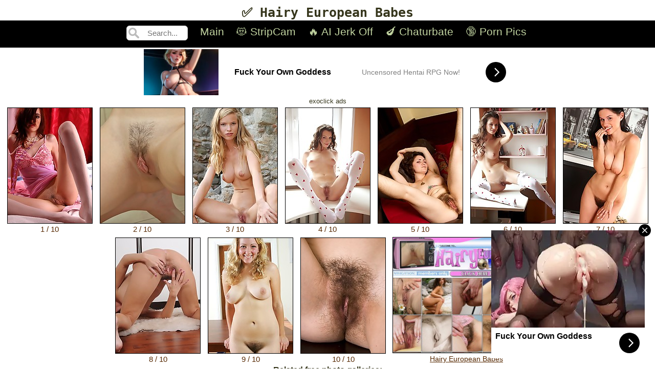

--- FILE ---
content_type: text/html; charset=UTF-8
request_url: http://www.pornpicsamateur.com/hairy-european-babes/albums/b0ad0633fb7f9f3925a25e8ed3a32d9f/
body_size: 13710
content:
<!DOCTYPE html>
<html lang="en" class="modern-browser">
<head>
<meta charset="UTF-8">
<meta name="RATING" content="RTA-5042-1996-1400-1577-RTA">
<title>Hairy European Babes Photo Album #20935 - PornPicsAmateur.com</title>
<meta name="viewport" content="width=device-width, initial-scale=1"> 		
<meta name="referrer" content="origin">
<meta http-equiv="x-dns-prefetch-control" content="on">
<link rel="preconnect" href="https://thumb.pornpicsamateur.com" crossorigin>
<meta name="robots" content="noindex,follow">
<style>
html {padding:0;margin:0;text-align: center;}
body {text-align:center;background:#fff;font:16px Arial, Helvetica, sans-serif;margin: 0;padding: 0;color: #36361c;}
a {text-decoration: underline; color: #572902;}
a:hover {text-decoration: underline; color: #eb6902;}
.ppa_channels {padding:4px 0px 3px 0px;margin:0 0 10px 0;font-size:13px;}
.ppa_channels a {text-decoration:none;}
.ppa_channels a:hover {text-decoration:underline;}
.ppa_menu {text-align:left;font-weight:bold;text-indent:5px;font-size:16px;width:246px;height:24px;margin:0 2px 2px 2px;padding:3px 1px 1px 2px;display:inline-block;overflow:hidden;}
.ppa_menu img {float:left;width:24px;height:24p;padding:0px 0px 0px 8px;}
.clear {clear: both;font-size: 0;line-height: 0;display:block;height:0;}
.width {max-width:1450px;margin:0 auto; }
.txt {text-indent:10px;text-align:justify;padding:5px;}
.item {display:inline-table;width:45%;max-width:227px;vertical-align:top;margin:2px;padding:2px 3px 2px 3px;list-style:none;font-weight:bold;font-size:calc(12px + 0.2vw);text-transform:uppercase;text-align:center;}
.item img {border: 1px solid #000;width:100%;max-width:225px;height:auto;}
.item:hover img {border: 1px solid #fff;}
.item2 {display:inline-table;width:45%;max-width:167px;vertical-align:top;margin:2px;padding:2px 3px 2px 3px;list-style:none;font-size:calc(12px + 0.2vw);text-transform:uppercase;text-align:center;}
.item2 a {text-decoration:none;}
.item2 img {border: 1px solid #000;width:100%;max-width:165px;height:225px;object-fit:cover;}
.item2:hover img {border: 1px solid #fff;}
.source {width:100%;max-width:289px;position:relative;text-align:center;vertical-align:top;margin:0px 1px 2px 1px;padding:3px;display:inline-block;overflow:hidden;font-size:calc(10px + 0.3vw);}
.source img {border: 1px solid #000;height:225px;object-fit:cover;}
h1 {font-family:monospace,monospace;font-size:calc(15px + 0.8vw);margin:0;padding:10px 0 0 0;}
h2 {margin:0;font-size:calc(12px + 0.5vw);}
.hblock {display:inline-block;position:relative;height:57px;vertical-align:top;float:left;margin:5px 5px 2px 5px;padding:0 5px 0 5px;}
.hmenu {width:100%;padding:4px 0 4px 0;margin:0;background:#000;max-height:47px;overflow:hidden;}
.hmblock {display:inline-block;position:relative;vertical-align:top;color:#fff;padding:6px 4px 6px 0;margin: 0 8px 0 8px;border-bottom: 4px solid #000;font-size:21px;}
.hmblock a {color:#c1d3a0;text-decoration:none;transition-duration:0.4s;}
.hmblock:hover a {color:#fff;}
.hmblock:hover {color:#c1d3a0;border-bottom: 4px solid currentColor;background-position: 0 1.04em;}
input[type=text] {width:120px;padding: 5px 10px 5px 40px;-webkit-transition: width 0.4s ease-in-out;transition: width 0.4s ease-in-out;margin:0;box-sizing:border-box;border: 1px solid #d7d7d7;border-radius:6px;font-size:15px;background-color:white;background-image: url(' [data-uri]');background-position: 3px 3px; background-repeat: no-repeat;}
input[type=text]:focus {width:180px;outline: none;} 
</style>
<link rel="stylesheet" href="https://unpkg.com/photoswipe@5/dist/photoswipe.css">
<link rel="apple-touch-icon" sizes="57x57" href="https://www.pornpicsamateur.com/apple-touch-icon-57x57.png">
<link rel="apple-touch-icon" sizes="60x60" href="https://www.pornpicsamateur.com/apple-touch-icon-60x60.png">
<link rel="apple-touch-icon" sizes="72x72" href="https://www.pornpicsamateur.com/apple-touch-icon-72x72.png">
<link rel="apple-touch-icon" sizes="76x76" href="https://www.pornpicsamateur.com/apple-touch-icon-76x76.png">
<link rel="apple-touch-icon" sizes="114x114" href="https://www.pornpicsamateur.com/apple-touch-icon-114x114.png">
<link rel="apple-touch-icon" sizes="120x120" href="https://www.pornpicsamateur.com/apple-touch-icon-120x120.png">
<link rel="apple-touch-icon" sizes="144x144" href="https://www.pornpicsamateur.com/apple-touch-icon-144x144.png">
<link rel="apple-touch-icon" sizes="152x152" href="https://www.pornpicsamateur.com/apple-touch-icon-152x152.png">
<link rel="apple-touch-icon" sizes="180x180" href="https://www.pornpicsamateur.com/apple-touch-icon-180x180.png">
<link rel="icon" type="image/png" href="https://www.pornpicsamateur.com/favicon-32x32.png" sizes="32x32">
<link rel="icon" type="image/png" href="https://www.pornpicsamateur.com/favicon-194x194.png" sizes="194x194">
<link rel="icon" type="image/png" href="https://www.pornpicsamateur.com/favicon-96x96.png" sizes="96x96">
<link rel="icon" type="image/png" href="https://www.pornpicsamateur.com/android-chrome-192x192.png" sizes="192x192">
<link rel="icon" type="image/png" href="https://www.pornpicsamateur.com/favicon-16x16.png" sizes="16x16">
<link rel="manifest" href="https://www.pornpicsamateur.com/manifest.json">
<meta name="msapplication-TileColor" content="#87daef">
<meta name="msapplication-TileImage" content="https://www.pornpicsamateur.com/mstile-144x144.png">
<meta name="theme-color" content="#87daef">
</head>
<body>
<center>
<h1>&#9989; Hairy European Babes</h1>
<div class="hmenu">
<div class="width"> 
<div class="hmblock">
<form action="https://www.amateurpicpost.com/">
<input type="text" name="search" placeholder="Search...">
</form>
</div>  
<div class="hmblock"><a href="/">Main</a></div>
<div class="hmblock"><a target="_blank" rel="nofollow noopener" href="https://cumb.link/6xCQpvcm?source=pornpicsamateur.com">&#128571; StripCam</a></div>
<div class="hmblock"><a target="_blank" rel="nofollow noopener" href="https://cumb.link/WGjmv53m?source=pornpicsamateur.com">&#x1F525; AI Jerk Off</a></div>
<div class="hmblock"><a target="_blank" rel="nofollow noopener" href="https://cumb.link/1YNBZz?source=pornpicsamateur.com">&#x1F346; Chaturbate</a></div>
<div class="hmblock"><a target="_blank" href="https://www.pornpics.center/">&#x1F51E; Porn Pics</a></div>
</div>
</div>
<div style="width:733px;height:95px;margin:3px 0 -3px 0;">
<ins class="eas6a97888e2" data-zoneid="5839292"></ins> 
<script>(AdProvider = window.AdProvider || []).push({"serve": {}});</script>
</div>
<small>exoclick ads</small>
<div class="width">
<div id="gallery">    
    
<div class="item2"><a class="photo" href="https://thumb.pornpicsamateur.com/galleries/20/935/0_144.jpg" data-pswp-width="885" data-pswp-height="1200" target="_blank" title="Hairy European Babes photo 1 of 10"><img src="https://thumb.pornpicsamateur.com/galleries/20/935/0_t.jpg" width="165" height="225" alt="Hairy European Babes photo 1 of 10"><br />1 / 10</a></div>    
<div class="item2"><a class="photo" href="https://thumb.pornpicsamateur.com/galleries/20/935/1_601.jpg" data-pswp-width="1200" data-pswp-height="716" target="_blank" title="Hairy European Babes photo 2 of 10"><img src="https://thumb.pornpicsamateur.com/galleries/20/935/1_t.jpg" width="165" height="225" alt="Hairy European Babes photo 2 of 10"><br />2 / 10</a></div>    
<div class="item2"><a class="photo" href="https://thumb.pornpicsamateur.com/galleries/20/935/2_693.jpg" data-pswp-width="895" data-pswp-height="1200" target="_blank" title="Hairy European Babes photo 3 of 10"><img src="https://thumb.pornpicsamateur.com/galleries/20/935/2_t.jpg" width="165" height="225" alt="Hairy European Babes photo 3 of 10"><br />3 / 10</a></div>    
<div class="item2"><a class="photo" href="https://thumb.pornpicsamateur.com/galleries/20/935/3_487.jpg" data-pswp-width="894" data-pswp-height="1200" target="_blank" title="Hairy European Babes photo 4 of 10"><img src="https://thumb.pornpicsamateur.com/galleries/20/935/3_t.jpg" width="165" height="225" alt="Hairy European Babes photo 4 of 10"><br />4 / 10</a></div>    
<div class="item2"><a class="photo" href="https://thumb.pornpicsamateur.com/galleries/20/935/4_249.jpg" data-pswp-width="1200" data-pswp-height="761" target="_blank" title="Hairy European Babes photo 5 of 10"><img src="https://thumb.pornpicsamateur.com/galleries/20/935/4_t.jpg" width="165" height="225" alt="Hairy European Babes photo 5 of 10"><br />5 / 10</a></div>    
<div class="item2"><a class="photo" href="https://thumb.pornpicsamateur.com/galleries/20/935/5_883.jpg" data-pswp-width="1200" data-pswp-height="714" target="_blank" title="Hairy European Babes photo 6 of 10"><img src="https://thumb.pornpicsamateur.com/galleries/20/935/5_t.jpg" width="165" height="225" alt="Hairy European Babes photo 6 of 10"><br />6 / 10</a></div>    
<div class="item2"><a class="photo" href="https://thumb.pornpicsamateur.com/galleries/20/935/6_981.jpg" data-pswp-width="842" data-pswp-height="1200" target="_blank" title="Hairy European Babes photo 7 of 10"><img src="https://thumb.pornpicsamateur.com/galleries/20/935/6_t.jpg" width="165" height="225" alt="Hairy European Babes photo 7 of 10"><br />7 / 10</a></div>    
<div class="item2"><a class="photo" href="https://thumb.pornpicsamateur.com/galleries/20/935/7_554.jpg" data-pswp-width="1200" data-pswp-height="759" target="_blank" title="Hairy European Babes photo 8 of 10"><img src="https://thumb.pornpicsamateur.com/galleries/20/935/7_t.jpg" width="165" height="225" alt="Hairy European Babes photo 8 of 10"><br />8 / 10</a></div>    
<div class="item2"><a class="photo" href="https://thumb.pornpicsamateur.com/galleries/20/935/8_335.jpg" data-pswp-width="468" data-pswp-height="667" target="_blank" title="Hairy European Babes photo 9 of 10"><img src="https://thumb.pornpicsamateur.com/galleries/20/935/8_t.jpg" width="165" height="225" alt="Hairy European Babes photo 9 of 10"><br />9 / 10</a></div>    
<div class="item2"><a class="photo" href="https://thumb.pornpicsamateur.com/galleries/20/935/9_722.jpg" data-pswp-width="842" data-pswp-height="1200" target="_blank" title="Hairy European Babes photo 10 of 10"><img src="https://thumb.pornpicsamateur.com/galleries/20/935/9_t.jpg" width="165" height="225" alt="Hairy European Babes photo 10 of 10"><br />10 / 10</a></div>
<div class="source"><a href="https://www.adult-empire.com/rs.php?site_id=10484&wm_id=530&sub_id=78" rel="nofollow" target="_blank"><img src="https://www.barepass.com/bstmb/10484.jpg" width="289" height="217" alt=""><br />Hairy European Babes</a></div>
<br />
<b>Related free photo galleries:</b><br />
<div style="height:258px;overflow:hidden;">
<div class="item2"><a class="bim" href="https://www.pornpicsamateur.com/hairy-european-babes/albums/b63b927780d79b97f442c81ae02eb4f8/" data-link="https://www.pornpicsamateur.com/counter/20868.php?hits=Z2NaUzczSUlZK3BGcmdubGhsaHkwZz09&p=100&url=https://www.pornpicsamateur.com/hairy-european-babes/albums/b63b927780d79b97f442c81ae02eb4f8/"><img width="165" height="225" src="https://thumb.pornpicsamateur.com/164/927.jpg" alt=""><br />related</a></div>
<div class="item2"><a class="bim" href="https://www.pornpicsamateur.com/hairy-european-babes/albums/ab216dd3501bd50e8501d3289ff31477/" data-link="https://www.pornpicsamateur.com/counter/20928.php?hits=K2NGQWFna29FWDFJbzdYS1R0b0Radz09&p=100&url=https://www.pornpicsamateur.com/hairy-european-babes/albums/ab216dd3501bd50e8501d3289ff31477/"><img width="165" height="225" src="https://thumb.pornpicsamateur.com/166/185.jpg" alt=""><br />related</a></div>
<div class="item2"><a class="bim" href="https://www.pornpicsamateur.com/hairy-european-babes/albums/f20f86f74b7f6d2ede174ad6da7f5cb5/" data-link="https://www.pornpicsamateur.com/counter/20896.php?hits=bjZaMXgvZDNadTlhNWRrN3YxZm5OZz09&p=100&url=https://www.pornpicsamateur.com/hairy-european-babes/albums/f20f86f74b7f6d2ede174ad6da7f5cb5/"><img width="165" height="225" src="https://thumb.pornpicsamateur.com/165/167.jpg" alt=""><br />related</a></div>
<div class="item2"><a class="bim" href="https://www.pornpicsamateur.com/hairy-european-babes/albums/43fef65627211e250cc58ec803fda998/" data-link="https://www.pornpicsamateur.com/counter/20955.php?hits=a1lnQWwyOWtBOC85bnA2Y0FhYkM5QT09&p=100&url=https://www.pornpicsamateur.com/hairy-european-babes/albums/43fef65627211e250cc58ec803fda998/"><img width="165" height="225" src="https://thumb.pornpicsamateur.com/167/140.jpg" alt=""><br />related</a></div>
<div class="item2"><a class="bim" href="https://www.pornpicsamateur.com/hairy-european-babes/albums/0068ae61e1edf1a74e9307954134ee3f/" data-link="https://www.pornpicsamateur.com/counter/20913.php?hits=RURtM3krMWI3RXgxSmZ0WHlTY1BwZz09&p=100&url=https://www.pornpicsamateur.com/hairy-european-babes/albums/0068ae61e1edf1a74e9307954134ee3f/"><img width="165" height="225" src="https://thumb.pornpicsamateur.com/167/884.jpg" alt=""><br />related</a></div>
<div class="item2"><a class="bim" href="https://www.pornpicsamateur.com/hairy-european-babes/albums/0cb9a0b94a8885592cec1f41e9b2dc7a/" data-link="https://www.pornpicsamateur.com/counter/20875.php?hits=dzlQMTlibFBuMEdFdUYzVG92NUpSdz09&p=100&url=https://www.pornpicsamateur.com/hairy-european-babes/albums/0cb9a0b94a8885592cec1f41e9b2dc7a/"><img width="165" height="225" src="https://thumb.pornpicsamateur.com/166/013.jpg" alt=""><br />related</a></div>
<div class="item2"><a class="bim" href="https://www.pornpicsamateur.com/hairy-european-babes/albums/079700e4709cd9f9b6d31f8aafa91a8d/" data-link="https://www.pornpicsamateur.com/counter/20871.php?hits=alF1eGFxRko1ajNBdGRDUGtpeDgvdz09&p=100&url=https://www.pornpicsamateur.com/hairy-european-babes/albums/079700e4709cd9f9b6d31f8aafa91a8d/"><img width="165" height="225" src="https://thumb.pornpicsamateur.com/165/542.jpg" alt=""><br />related</a></div>
<div class="item2"><a class="bim" href="https://www.pornpicsamateur.com/hairy-european-babes/albums/7b2b57479930cc8e47a82bc40756bddc/" data-link="https://www.pornpicsamateur.com/counter/20908.php?hits=N3d2ZlZuNUM4bkpVeHd3alBaZXVsdz09&p=100&url=https://www.pornpicsamateur.com/hairy-european-babes/albums/7b2b57479930cc8e47a82bc40756bddc/"><img width="165" height="225" src="https://thumb.pornpicsamateur.com/166/480.jpg" alt=""><br />related</a></div>

</div>
<br />
<b>Our girls free live shows right now:</b><br />
<div style="height:260px;overflow:hidden;">
<div class="item2"><a href="/goto/stripcam/Cutiepiespanks.php" target="_blank" title="Cutiepiespanks"><img src="https://img.doppiocdn.com/thumbs/1770010380/84739822_webp" width="165" height="225"><br />&#x1F7E2; online</a></div><div class="item2"><a href="/goto/stripcam/Rinamay_.php" target="_blank" title="Rinamay_"><img src="https://img.doppiocdn.com/thumbs/1770010050/206742452_webp" width="165" height="225"><br />&#x1F7E2; online</a></div><div class="item2"><a href="/goto/stripcam/Eva_kinkystudent.php" target="_blank" title="Eva_kinkystudent"><img src="https://img.doppiocdn.com/thumbs/1770010110/181322331_webp" width="165" height="225"><br />&#x1F7E2; online</a></div><div class="item2"><a href="/goto/stripcam/LiliBanger.php" target="_blank" title="LiliBanger"><img src="https://img.doppiocdn.com/thumbs/1770010110/167468375_webp" width="165" height="225"><br />&#x1F7E2; online</a></div><div class="item2"><a href="/goto/stripcam/AngelinaTeller.php" target="_blank" title="AngelinaTeller"><img src="https://img.doppiocdn.com/thumbs/1770009930/111357455_webp" width="165" height="225"><br />&#x1F7E2; online</a></div><div class="item2"><a href="/goto/stripcam/zasmin3.php" target="_blank" title="zasmin3"><img src="https://img.doppiocdn.com/thumbs/1770010530/183922368_webp" width="165" height="225"><br />&#x1F7E2; online</a></div><div class="item2"><a href="/goto/stripcam/sweettsofiaa.php" target="_blank" title="sweettsofiaa"><img src="https://img.doppiocdn.com/thumbs/1770010110/183411055_webp" width="165" height="225"><br />&#x1F7E2; online</a></div><div class="item2"><a href="/goto/stripcam/B_Bonya_m.php" target="_blank" title="B_Bonya_m"><img src="https://img.doppiocdn.com/thumbs/1770010020/168013546_webp" width="165" height="225"><br />&#x1F7E2; online</a></div> 
</div>
</div>
<script type="module">
  import PhotoSwipeLightbox from 'https://unpkg.com/photoswipe@5/dist/photoswipe-lightbox.esm.min.js';

  const lightbox = new PhotoSwipeLightbox({
    gallery: '#gallery',
    children: 'a.photo',
    pswpModule: () => import('https://unpkg.com/photoswipe@5/dist/photoswipe.esm.min.js')
  });

  lightbox.init();

  document.addEventListener("DOMContentLoaded", function () {
    const lazyImages = document.querySelectorAll("img[data-src]");

    if ("IntersectionObserver" in window) {
      let observer = new IntersectionObserver(function (entries, obs) {
        entries.forEach(function (entry) {
          if (entry.isIntersecting) {
            let img = entry.target;
            img.src = img.dataset.src;
            img.removeAttribute("data-src");
            img.classList.add("fade-in");
            obs.unobserve(img);
          }
        });
      }, { rootMargin: "200px" });

      lazyImages.forEach(img => observer.observe(img));
    } else {
      lazyImages.forEach(img => img.src = img.dataset.src);
    }
  });
</script>
<br /><br />
<script async type="application/javascript" src="https://a.magsrv.com/ad-provider.js"></script> 
<div style="width:910px;height:260px;">
<ins class="eas6a97888e2" data-zoneid="4153270"></ins> 
<script>(AdProvider = window.AdProvider || []).push({"serve": {}});</script>
</div>
<small>Exoclick Ads</small>
<br /><br />
<h1>More Pic Albums</h1>
<br />
<div class="item2"><a class="bim" href="https://www.pornpicsamateur.com/arabic-gf/1.html" data-link="https://www.pornpicsamateur.com/counter/arabic-gf.php?hits=ZGQ0N0ZvcG4ydHR0akdsTVAzNXBGdz09&p=100&url=https://www.pornpicsamateur.com/arabic-gf/1.html"><img src="https://thumb.pornpicsamateur.com/137/424.jpg" width="165" height="225" alt=""><br />Arabic GF</a></div>
<div class="item2"><a class="bim" href="https://www.pornpicsamateur.com/3d-hot-comics/1.html" data-link="https://www.pornpicsamateur.com/counter/3d-hot-comics.php?hits=UGFyL25xR2pLNWtyTHpoL1RVRzl6QT09&p=100&url=https://www.pornpicsamateur.com/3d-hot-comics/1.html"><img src="https://thumb.pornpicsamateur.com/156/874.jpg" width="165" height="225" alt=""><br />3D Hot Comics</a></div>
<div class="item2"><a class="bim" href="https://www.pornpicsamateur.com/bodybuilders-porn/1.html" data-link="https://www.pornpicsamateur.com/counter/bodybuilders-porn.php?hits=Qkd3SzhxK2M1UTY3enEwUFVTWU9uQT09&p=100&url=https://www.pornpicsamateur.com/bodybuilders-porn/1.html"><img src="https://thumb.pornpicsamateur.com/111/392.jpg" width="165" height="225" alt=""><br />Bodybuilders Porn</a></div>
<div class="item2"><a class="bim" href="https://www.pornpicsamateur.com/incredible-anal-insertions/1.html" data-link="https://www.pornpicsamateur.com/counter/incredible-anal-insertions.php?hits=cW5JNTdReVFqaFVNVXJYMUVwOGRFUT09&p=100&url=https://www.pornpicsamateur.com/incredible-anal-insertions/1.html"><img src="https://thumb.pornpicsamateur.com/35/773.jpg" width="165" height="225" alt=""><br />Incredible Anal Insertions</a></div>
<div class="item2"><a class="bim" href="https://www.pornpicsamateur.com/super-sized-ladies/1.html" data-link="https://www.pornpicsamateur.com/counter/super-sized-ladies.php?hits=YkcvMnNYdUlsWjBrSUhpNmtVbXd3Zz09&p=100&url=https://www.pornpicsamateur.com/super-sized-ladies/1.html"><img src="https://thumb.pornpicsamateur.com/150/340.jpg" width="165" height="225" alt=""><br />Super Sized Ladies</a></div>
<div class="item2"><a class="bim" href="https://www.pornpicsamateur.com/wild-midget-orgies/1.html" data-link="https://www.pornpicsamateur.com/counter/wild-midget-orgies.php?hits=K0sxK3kxM01XZ3U4ay9RZ3RNa2oydz09&p=100&url=https://www.pornpicsamateur.com/wild-midget-orgies/1.html"><img src="https://thumb.pornpicsamateur.com/176/236.jpg" width="165" height="225" alt=""><br />Wild Midget Orgies</a></div>
<div class="item2"><a class="bim" href="https://www.pornpicsamateur.com/pregnant-girlfriends/1.html" data-link="https://www.pornpicsamateur.com/counter/pregnant-girlfriends.php?hits=UjJiNDlEQVE0eENHbGd4OENTcjI2dz09&p=100&url=https://www.pornpicsamateur.com/pregnant-girlfriends/1.html"><img src="https://thumb.pornpicsamateur.com/115/859.jpg" width="165" height="225" alt=""><br />Pregnant Girlfriends</a></div>
<div class="item2"><a class="bim" href="https://www.pornpicsamateur.com/amazing-hairy-girls/1.html" data-link="https://www.pornpicsamateur.com/counter/amazing-hairy-girls.php?hits=akUrUHBUSUYvYnhKd0RYNXdsNFZiZz09&p=100&url=https://www.pornpicsamateur.com/amazing-hairy-girls/1.html"><img src="https://thumb.pornpicsamateur.com/56/992.jpg" width="165" height="225" alt=""><br />Amazing Hairy Girls</a></div>
<div class="item2"><a class="bim" href="https://www.pornpicsamateur.com/mature-world/1.html" data-link="https://www.pornpicsamateur.com/counter/mature-world.php?hits=dkZ2RHBDOHFUSk9rWEZlN3U3Y3RzZz09&p=100&url=https://www.pornpicsamateur.com/mature-world/1.html"><img src="https://thumb.pornpicsamateur.com/190/381.jpg" width="165" height="225" alt=""><br />Mature World</a></div>
<div class="item2"><a class="bim" href="https://www.pornpicsamateur.com/chubby-hotties/1.html" data-link="https://www.pornpicsamateur.com/counter/chubby-hotties.php?hits=a0h3N3licUlLTk5jS2lTVkp4Z3V0dz09&p=100&url=https://www.pornpicsamateur.com/chubby-hotties/1.html"><img src="https://thumb.pornpicsamateur.com/68/231.jpg" width="165" height="225" alt=""><br />Chubby Hotties</a></div>
<div class="item2"><a class="bim" href="https://www.pornpicsamateur.com/downblouse-shots/1.html" data-link="https://www.pornpicsamateur.com/counter/downblouse-shots.php?hits=bkxja0RENFlmWXB0emJnOHR2bGVHZz09&p=100&url=https://www.pornpicsamateur.com/downblouse-shots/1.html"><img src="https://thumb.pornpicsamateur.com/161/078.jpg" width="165" height="225" alt=""><br />Downblouse Shots</a></div>
<div class="item2"><a class="bim" href="https://www.pornpicsamateur.com/umbrella-corp-zone/1.html" data-link="https://www.pornpicsamateur.com/counter/umbrella-corp-zone.php?hits=SXY1M0E1WE5YeUxDSkszK2lJUnF2QT09&p=100&url=https://www.pornpicsamateur.com/umbrella-corp-zone/1.html"><img src="https://thumb.pornpicsamateur.com/151/095.jpg" width="165" height="225" alt=""><br />Umbrella Corp Zone</a></div>
<div class="item2"><a class="bim" href="https://www.pornpicsamateur.com/black-bbw/1.html" data-link="https://www.pornpicsamateur.com/counter/black-bbw.php?hits=TC9mZkFYakdXZ1ltWitCMEJsT1N5dz09&p=100&url=https://www.pornpicsamateur.com/black-bbw/1.html"><img src="https://thumb.pornpicsamateur.com/175/038.jpg" width="165" height="225" alt=""><br />Black BBW</a></div>
<div class="item2"><a class="bim" href="https://www.pornpicsamateur.com/beach-spy-eye/1.html" data-link="https://www.pornpicsamateur.com/counter/beach-spy-eye.php?hits=ZVd3Y2NXNWJyTnByVy9Pa0RWYWh4dz09&p=100&url=https://www.pornpicsamateur.com/beach-spy-eye/1.html"><img src="https://thumb.pornpicsamateur.com/235/374__With.jpg" width="165" height="225" alt=""><br />Beach Spy Eye</a></div>
<div class="item2"><a class="bim" href="https://www.pornpicsamateur.com/large-sizes/1.html" data-link="https://www.pornpicsamateur.com/counter/large-sizes.php?hits=em00UDIrdUZ6Qm9qcnUyc1AxWm43Zz09&p=100&url=https://www.pornpicsamateur.com/large-sizes/1.html"><img src="https://thumb.pornpicsamateur.com/50/126.jpg" width="165" height="225" alt=""><br />Large Sizes</a></div>
<div class="item2"><a class="bim" href="https://www.pornpicsamateur.com/black-models/1.html" data-link="https://www.pornpicsamateur.com/counter/black-models.php?hits=Uk9oVk9FZEYybFFmU01qcW1FZHZ6Zz09&p=100&url=https://www.pornpicsamateur.com/black-models/1.html"><img src="https://thumb.pornpicsamateur.com/72/744.jpg" width="165" height="225" alt=""><br />Black Models</a></div>
<div class="item2"><a class="bim" href="https://www.pornpicsamateur.com/i-draw-pain/1.html" data-link="https://www.pornpicsamateur.com/counter/i-draw-pain.php?hits=dGo2SlZMUDBaamJPdFZpTFptU0ZFdz09&p=100&url=https://www.pornpicsamateur.com/i-draw-pain/1.html"><img src="https://thumb.pornpicsamateur.com/179/859.jpg" width="165" height="225" alt=""><br />I Draw Pain</a></div>
<div class="item2"><a class="bim" href="https://www.pornpicsamateur.com/sporty-girls/1.html" data-link="https://www.pornpicsamateur.com/counter/sporty-girls.php?hits=dUV5TzdiNlI2dG00U0lyb0FKUWd2Zz09&p=100&url=https://www.pornpicsamateur.com/sporty-girls/1.html"><img src="https://thumb.pornpicsamateur.com/140/144.jpg" width="165" height="225" alt=""><br />Sporty Girls</a></div>
<div class="item2"><a class="bim" href="https://www.pornpicsamateur.com/oversexed-housewives/1.html" data-link="https://www.pornpicsamateur.com/counter/oversexed-housewives.php?hits=bDZuREZCV0lucWdhS2dLbnN0andiQT09&p=100&url=https://www.pornpicsamateur.com/oversexed-housewives/1.html"><img src="https://thumb.pornpicsamateur.com/146/959.jpg" width="165" height="225" alt=""><br />Oversexed Housewives</a></div>
<div class="item2"><a class="bim" href="https://www.pornpicsamateur.com/urethral-play/1.html" data-link="https://www.pornpicsamateur.com/counter/urethral-play.php?hits=b0FmelA2dXorNktxME1FeGJ0RUVVUT09&p=100&url=https://www.pornpicsamateur.com/urethral-play/1.html"><img src="https://thumb.pornpicsamateur.com/44/220.jpg" width="165" height="225" alt=""><br />Urethral Play</a></div>
<div class="item2"><a class="bim" href="https://www.pornpicsamateur.com/on-a-visit-at-teddy/1.html" data-link="https://www.pornpicsamateur.com/counter/on-a-visit-at-teddy.php?hits=NEU3L1p0WEY2RFZBcVF5ZkhCaFZUZz09&p=100&url=https://www.pornpicsamateur.com/on-a-visit-at-teddy/1.html"><img src="https://thumb.pornpicsamateur.com/160/871.jpg" width="165" height="225" alt=""><br />On a Visit at Teddy</a></div>
<div class="item2"><a class="bim" href="https://www.pornpicsamateur.com/secretary-in-stockings/1.html" data-link="https://www.pornpicsamateur.com/counter/secretary-in-stockings.php?hits=U1NCd1VHQjI0eFpuZE9OaE0ycGhzZz09&p=100&url=https://www.pornpicsamateur.com/secretary-in-stockings/1.html"><img src="https://thumb.pornpicsamateur.com/167/307.jpg" width="165" height="225" alt=""><br />Secretary in Stockings</a></div>
<div class="item2"><a class="bim" href="https://www.pornpicsamateur.com/amateur-strapon/1.html" data-link="https://www.pornpicsamateur.com/counter/amateur-strapon.php?hits=cEVOeVBwaUh1L25leEwxcEVabVB0QT09&p=100&url=https://www.pornpicsamateur.com/amateur-strapon/1.html"><img src="https://thumb.pornpicsamateur.com/184/800.jpg" width="165" height="225" alt=""><br />Amateur Strapon</a></div>
<div class="item2"><a class="bim" href="https://www.pornpicsamateur.com/futunari-fantasy/1.html" data-link="https://www.pornpicsamateur.com/counter/futunari-fantasy.php?hits=S091OEVQRkZ6MWRFc0RCNWFLOWJIQT09&p=100&url=https://www.pornpicsamateur.com/futunari-fantasy/1.html"><img src="https://thumb.pornpicsamateur.com/138/830.jpg" width="165" height="225" alt=""><br />Futunari Fantasy</a></div>
<div class="item2"><a class="bim" href="https://www.pornpicsamateur.com/demons-pleasure/1.html" data-link="https://www.pornpicsamateur.com/counter/demons-pleasure.php?hits=dm9UT1djUEZQV0NDNmpSbldFenRlZz09&p=100&url=https://www.pornpicsamateur.com/demons-pleasure/1.html"><img src="https://thumb.pornpicsamateur.com/220/298_Hard_Hard.jpg" width="165" height="225" alt=""><br />Demons Pleasure</a></div>
<div class="item2"><a class="bim" href="https://www.pornpicsamateur.com/vip-strip-shows/1.html" data-link="https://www.pornpicsamateur.com/counter/vip-strip-shows.php?hits=RDBqU2d0bXRrV3M4VG1TbndLZGlydz09&p=100&url=https://www.pornpicsamateur.com/vip-strip-shows/1.html"><img src="https://thumb.pornpicsamateur.com/44/822.jpg" width="165" height="225" alt=""><br />VIP Strip Shows</a></div>
<div class="item2"><a class="bim" href="https://www.pornpicsamateur.com/dressed-vs-undressed/1.html" data-link="https://www.pornpicsamateur.com/counter/dressed-vs-undressed.php?hits=Q1loaWNMV1dlREhHd25wNnJzc0lKUT09&p=100&url=https://www.pornpicsamateur.com/dressed-vs-undressed/1.html"><img src="https://thumb.pornpicsamateur.com/135/408.jpg" width="165" height="225" alt=""><br />Dressed vs. Undressed</a></div>
<div class="item2"><a class="bim" href="https://www.pornpicsamateur.com/muscle-black-women/1.html" data-link="https://www.pornpicsamateur.com/counter/muscle-black-women.php?hits=OTJmUE5remt2L1BxaEw4bmJwZFp1QT09&p=100&url=https://www.pornpicsamateur.com/muscle-black-women/1.html"><img src="https://thumb.pornpicsamateur.com/54/611.jpg" width="165" height="225" alt=""><br />Muscle Black Women</a></div>

<div class="item2"><a class="bim" href="https://www.pornpicsamateur.com/mature-pussy-pics/1.html" data-link="https://www.pornpicsamateur.com/counter/mature-pussy-pics.php?hits=OXlaSWs0T29Md1I1MjhSK0Rqb2Z1Zz09&p=100&url=https://www.pornpicsamateur.com/mature-pussy-pics/1.html"><img src="https://thumb.pornpicsamateur.com/130/917.jpg" width="165" height="225" alt=""><br />Mature Pussy Pics</a></div>
<div class="item2"><a class="bim" href="https://www.pornpicsamateur.com/facial-exercises/1.html" data-link="https://www.pornpicsamateur.com/counter/facial-exercises.php?hits=ZTU0VDdkbEVUcEZwVWxnNDlGenc0dz09&p=100&url=https://www.pornpicsamateur.com/facial-exercises/1.html"><img src="https://thumb.pornpicsamateur.com/114/951.jpg" width="165" height="225" alt=""><br />Facial Exercises</a></div>
<div class="item2"><a class="bim" href="https://www.pornpicsamateur.com/curvy-voluptuous-ladies/1.html" data-link="https://www.pornpicsamateur.com/counter/curvy-voluptuous-ladies.php?hits=bTBaZGZWK29jeXdKdzhxRFNIa0Ywdz09&p=100&url=https://www.pornpicsamateur.com/curvy-voluptuous-ladies/1.html"><img src="https://thumb.pornpicsamateur.com/177/159.jpg" width="165" height="225" alt=""><br />Curvy Voluptuous Ladies</a></div>
<div class="item2"><a class="bim" href="https://www.pornpicsamateur.com/yoga-xxx/1.html" data-link="https://www.pornpicsamateur.com/counter/yoga-xxx.php?hits=RHJ0WVZuUHo5VUJFUGFCV2ROdGdnQT09&p=100&url=https://www.pornpicsamateur.com/yoga-xxx/1.html"><img src="https://thumb.pornpicsamateur.com/217/763_XXX_yoga.jpg" width="165" height="225" alt=""><br />Yoga XXX</a></div>
<div class="item2"><a class="bim" href="https://www.pornpicsamateur.com/sunbath/1.html" data-link="https://www.pornpicsamateur.com/counter/sunbath.php?hits=Yjl6Q2c3ZXJkZk5zLzZhdXVLRVpwZz09&p=100&url=https://www.pornpicsamateur.com/sunbath/1.html"><img src="https://thumb.pornpicsamateur.com/174/320.jpg" width="165" height="225" alt=""><br />Sunbath</a></div>
<div class="item2"><a class="bim" href="https://www.pornpicsamateur.com/futanari-cuties/1.html" data-link="https://www.pornpicsamateur.com/counter/futanari-cuties.php?hits=ZUFQQWxhVDBZZWFQQmZLY1R3M2NiUT09&p=100&url=https://www.pornpicsamateur.com/futanari-cuties/1.html"><img src="https://thumb.pornpicsamateur.com/52/487.jpg" width="165" height="225" alt=""><br />Futanari Cuties</a></div>
<div class="item2"><a class="bim" href="https://www.pornpicsamateur.com/asian-exhibitionists/1.html" data-link="https://www.pornpicsamateur.com/counter/asian-exhibitionists.php?hits=YjlNWktUYUxaT04vcDljcGlGSEVkZz09&p=100&url=https://www.pornpicsamateur.com/asian-exhibitionists/1.html"><img src="https://thumb.pornpicsamateur.com/62/579.jpg" width="165" height="225" alt=""><br />Asian Exhibitionists</a></div>
<div class="item2"><a class="bim" href="https://www.pornpicsamateur.com/spandex-voyeur/1.html" data-link="https://www.pornpicsamateur.com/counter/spandex-voyeur.php?hits=VitlRk5TRWk4cnIwQVQwWXRQWXE1QT09&p=100&url=https://www.pornpicsamateur.com/spandex-voyeur/1.html"><img src="https://thumb.pornpicsamateur.com/75/919.jpg" width="165" height="225" alt=""><br />Spandex Voyeur</a></div>
<div class="item2"><a class="bim" href="https://www.pornpicsamateur.com/cum-on-lingerie/1.html" data-link="https://www.pornpicsamateur.com/counter/cum-on-lingerie.php?hits=OXg0d3Z0dWYxdWN0dE1vVXF1QlVxQT09&p=100&url=https://www.pornpicsamateur.com/cum-on-lingerie/1.html"><img src="https://thumb.pornpicsamateur.com/47/552.jpg" width="165" height="225" alt=""><br />Cum on Lingerie</a></div>
<div class="item2"><a class="bim" href="https://www.pornpicsamateur.com/medical-fetish/1.html" data-link="https://www.pornpicsamateur.com/counter/medical-fetish.php?hits=NDJUQ2NxckR3cWNnNk1wdDNJV200UT09&p=100&url=https://www.pornpicsamateur.com/medical-fetish/1.html"><img src="https://thumb.pornpicsamateur.com/196/215.jpg" width="165" height="225" alt=""><br />Medical Fetish</a></div>
<div class="item2"><a class="bim" href="https://www.pornpicsamateur.com/amateur-black-and-white/1.html" data-link="https://www.pornpicsamateur.com/counter/amateur-black-and-white.php?hits=Q0ZZYm5rMWgvMld3VUxFUCtxb2RLdz09&p=100&url=https://www.pornpicsamateur.com/amateur-black-and-white/1.html"><img src="https://thumb.pornpicsamateur.com/154/757.jpg" width="165" height="225" alt=""><br />Amateur Black and White</a></div>
<div class="item2"><a class="bim" href="https://www.pornpicsamateur.com/milf-kiss/1.html" data-link="https://www.pornpicsamateur.com/counter/milf-kiss.php?hits=cWN5MXd4NUg5VGNidFYvWlN0b1czdz09&p=100&url=https://www.pornpicsamateur.com/milf-kiss/1.html"><img src="https://thumb.pornpicsamateur.com/101/245.jpg" width="165" height="225" alt=""><br />MILF Kiss</a></div>
<div class="item2"><a class="bim" href="https://www.pornpicsamateur.com/golden-beach/1.html" data-link="https://www.pornpicsamateur.com/counter/golden-beach.php?hits=bWpXZi9QK01FaEEraHVKZThmNXNaUT09&p=100&url=https://www.pornpicsamateur.com/golden-beach/1.html"><img src="https://thumb.pornpicsamateur.com/51/831.jpg" width="165" height="225" alt=""><br />Golden Beach</a></div>
<div class="item2"><a class="bim" href="https://www.pornpicsamateur.com/redhead-moms/1.html" data-link="https://www.pornpicsamateur.com/counter/redhead-moms.php?hits=U29MYWFhL0szU3htMC9qQ211RVZFQT09&p=100&url=https://www.pornpicsamateur.com/redhead-moms/1.html"><img src="https://thumb.pornpicsamateur.com/130/759.jpg" width="165" height="225" alt=""><br />Redhead Moms</a></div>
<div class="item2"><a class="bim" href="https://www.pornpicsamateur.com/vip-strip-shows/1.html" data-link="https://www.pornpicsamateur.com/counter/vip-strip-shows.php?hits=eGpFL080MCtJNmdRY3ZtMy9GWjUxUT09&p=100&url=https://www.pornpicsamateur.com/vip-strip-shows/1.html"><img src="https://thumb.pornpicsamateur.com/44/822.jpg" width="165" height="225" alt=""><br />VIP Strip Shows</a></div>
<div class="item2"><a class="bim" href="https://www.pornpicsamateur.com/monster-invasion/1.html" data-link="https://www.pornpicsamateur.com/counter/monster-invasion.php?hits=dXp5YnVlYi9aUXE2dC9CUWhPcXRaUT09&p=100&url=https://www.pornpicsamateur.com/monster-invasion/1.html"><img src="https://thumb.pornpicsamateur.com/25/024.jpg" width="165" height="225" alt=""><br />Monster Invasion</a></div>
<div class="item2"><a class="bim" href="https://www.pornpicsamateur.com/dark-holes/1.html" data-link="https://www.pornpicsamateur.com/counter/dark-holes.php?hits=cFl4aXNaVVljV2pNdStxR1RhT0VxZz09&p=100&url=https://www.pornpicsamateur.com/dark-holes/1.html"><img src="https://thumb.pornpicsamateur.com/96/815.jpg" width="165" height="225" alt=""><br />Dark Holes</a></div>
<div class="item2"><a class="bim" href="https://www.pornpicsamateur.com/monsters-pussy/1.html" data-link="https://www.pornpicsamateur.com/counter/monsters-pussy.php?hits=dnZOaHFMWEliWnROZ25NZlhoSHhCdz09&p=100&url=https://www.pornpicsamateur.com/monsters-pussy/1.html"><img src="https://thumb.pornpicsamateur.com/185/722.jpg" width="165" height="225" alt=""><br />Monsters Pussy</a></div>
<div class="item2"><a class="bim" href="https://www.pornpicsamateur.com/shocking-africa/1.html" data-link="https://www.pornpicsamateur.com/counter/shocking-africa.php?hits=RnorK01RV1Q0UWJUSW5MbnpXMWJHdz09&p=100&url=https://www.pornpicsamateur.com/shocking-africa/1.html"><img src="https://thumb.pornpicsamateur.com/38/597.jpg" width="165" height="225" alt=""><br />Shocking Africa</a></div>
<div class="item2"><a class="bim" href="https://www.pornpicsamateur.com/extreme-pumping/1.html" data-link="https://www.pornpicsamateur.com/counter/extreme-pumping.php?hits=MlEwb1ozVmQ2QlVxWVlPcXgxdTBwZz09&p=100&url=https://www.pornpicsamateur.com/extreme-pumping/1.html"><img src="https://thumb.pornpicsamateur.com/201/366.jpg" width="165" height="225" alt=""><br />Extreme Pumping</a></div>
<div class="item2"><a class="bim" href="https://www.pornpicsamateur.com/naked-pussy/1.html" data-link="https://www.pornpicsamateur.com/counter/naked-pussy.php?hits=RENhUEtPWTlWNFAvc1BvQzkrN094Zz09&p=100&url=https://www.pornpicsamateur.com/naked-pussy/1.html"><img src="https://thumb.pornpicsamateur.com/58/385.jpg" width="165" height="225" alt=""><br />Naked Pussy</a></div>
<div class="item2"><a class="bim" href="https://www.pornpicsamateur.com/naked-muscle-girls/1.html" data-link="https://www.pornpicsamateur.com/counter/naked-muscle-girls.php?hits=K0grTlo2VE9idTVEY05DUFZLaFphUT09&p=100&url=https://www.pornpicsamateur.com/naked-muscle-girls/1.html"><img src="https://thumb.pornpicsamateur.com/14/269.jpg" width="165" height="225" alt=""><br />Naked Muscle Girls</a></div>
<div class="item2"><a class="bim" href="https://www.pornpicsamateur.com/world-of-porncraft-3d/1.html" data-link="https://www.pornpicsamateur.com/counter/world-of-porncraft-3d.php?hits=UHJGdHVuVVJHcFpmSWhjYWN1ODN2Zz09&p=100&url=https://www.pornpicsamateur.com/world-of-porncraft-3d/1.html"><img src="https://thumb.pornpicsamateur.com/99/982.jpg" width="165" height="225" alt=""><br />World of Porncraft 3D</a></div>
<div class="item2"><a class="bim" href="https://www.pornpicsamateur.com/emotion-splash/1.html" data-link="https://www.pornpicsamateur.com/counter/emotion-splash.php?hits=cFIwRFRkaGJmdDMwOHJ5Qzh5aEkzQT09&p=100&url=https://www.pornpicsamateur.com/emotion-splash/1.html"><img src="https://thumb.pornpicsamateur.com/162/484.jpg" width="165" height="225" alt=""><br />Emotion Splash</a></div>
<div class="item2"><a class="bim" href="https://www.pornpicsamateur.com/kayden-girlfriend/1.html" data-link="https://www.pornpicsamateur.com/counter/kayden-girlfriend.php?hits=YlZVYWdLL1RaWFRJRTR4T0ZiVkRuQT09&p=100&url=https://www.pornpicsamateur.com/kayden-girlfriend/1.html"><img src="https://thumb.pornpicsamateur.com/55/014.jpg" width="165" height="225" alt=""><br />Kayden Girlfriend</a></div>
<div class="item2"><a class="bim" href="https://www.pornpicsamateur.com/latex-fetish/1.html" data-link="https://www.pornpicsamateur.com/counter/latex-fetish.php?hits=WjBaRnhjK1ZqdjBBUUpzNllFKzI2Zz09&p=100&url=https://www.pornpicsamateur.com/latex-fetish/1.html"><img src="https://thumb.pornpicsamateur.com/154/616.jpg" width="165" height="225" alt=""><br />Latex Fetish</a></div>
<div class="item2"><a class="bim" href="https://www.pornpicsamateur.com/long-legged-beauties/1.html" data-link="https://www.pornpicsamateur.com/counter/long-legged-beauties.php?hits=RzhMZXJ5My9abXB5N2dFSWMzd204QT09&p=100&url=https://www.pornpicsamateur.com/long-legged-beauties/1.html"><img src="https://thumb.pornpicsamateur.com/239/644_in.webp" width="165" height="225" alt=""><br />Long Legged Beauties</a></div>
<div class="item2"><a class="bim" href="https://www.pornpicsamateur.com/hairy-pussy-cuties/1.html" data-link="https://www.pornpicsamateur.com/counter/hairy-pussy-cuties.php?hits=T1BvVTNRUjVlUll2UVdFRm50Ym9Bdz09&p=100&url=https://www.pornpicsamateur.com/hairy-pussy-cuties/1.html"><img src="https://thumb.pornpicsamateur.com/175/130.jpg" width="165" height="225" alt=""><br />Hairy Pussy Cuties</a></div>

<br />
<h1>More Pic Albums</h1>
<br />
<div class="ppa_menu">&#9989; &nbsp; <a class="bim" href="https://www.pornpicsamateur.com/18-chubby-teens/1.html">18 Chubby Girls</a></div>
<div class="ppa_menu">&#9989; &nbsp; <a class="bim" href="https://www.pornpicsamateur.com/3d-evil-attack/1.html">3D Evil Attack</a></div>
<div class="ppa_menu">&#9989; &nbsp; <a class="bim" href="https://www.pornpicsamateur.com/3d-gangbangs/1.html">3D Gangbangs</a></div>
<div class="ppa_menu">&#9989; &nbsp; <a class="bim" href="https://www.pornpicsamateur.com/3d-hot-comics/1.html">3D Hot Comics</a></div>
<div class="ppa_menu">&#9989; &nbsp; <a class="bim" href="https://www.pornpicsamateur.com/3d-terra-fuckcognita/1.html">3D Terra Fuckcognita</a></div>
<div class="ppa_menu">&#9989; &nbsp; <a class="bim" href="https://www.pornpicsamateur.com/adult-gay-comics/1.html">Adult Gay Comics</a></div>
<div class="ppa_menu">&#9989; &nbsp; <a class="bim" href="https://www.pornpicsamateur.com/amateur-black-porn/1.html">Amateur Black Porn</a></div>
<div class="ppa_menu">&#9989; &nbsp; <a class="bim" href="https://www.pornpicsamateur.com/amateur-black-and-white/1.html">Amateur Black and White</a></div>
<div class="ppa_menu">&#9989; &nbsp; <a class="bim" href="https://www.pornpicsamateur.com/amateur-interracial/1.html">Amateur Interracial</a></div>
<div class="ppa_menu">&#9989; &nbsp; <a class="bim" href="https://www.pornpicsamateur.com/amateur-shemales/1.html">Amateur Shemales</a></div>
<div class="ppa_menu">&#9989; &nbsp; <a class="bim" href="https://www.pornpicsamateur.com/amateur-strapon/1.html">Amateur Strapon</a></div>
<div class="ppa_menu">&#9989; &nbsp; <a class="bim" href="https://www.pornpicsamateur.com/amateur-whore/1.html">Amateur Whore</a></div>
<div class="ppa_menu">&#9989; &nbsp; <a class="bim" href="https://www.pornpicsamateur.com/amateurs-in-glasses/1.html">Amateurs in Glasses</a></div>
<div class="ppa_menu">&#9989; &nbsp; <a class="bim" href="https://www.pornpicsamateur.com/amazing-3d-sex/1.html">Amazing 3D Sex</a></div>
<div class="ppa_menu">&#9989; &nbsp; <a class="bim" href="https://www.pornpicsamateur.com/amazing-hairy-girls/1.html">Amazing Hairy Girls</a></div>
<div class="ppa_menu">&#9989; &nbsp; <a class="bim" href="https://www.pornpicsamateur.com/amazing-hentai-boobs/1.html">Amazing Hentai Boobs</a></div>
<div class="ppa_menu">&#9989; &nbsp; <a class="bim" href="https://www.pornpicsamateur.com/amputee-porn/1.html">Amputee Porn</a></div>
<div class="ppa_menu">&#9989; &nbsp; <a class="bim" href="https://www.pornpicsamateur.com/arabic-gf/1.html">Arabic GF</a></div>
<div class="ppa_menu">&#9989; &nbsp; <a class="bim" href="https://www.pornpicsamateur.com/asian-exhibitionists/1.html">Asian Exhibitionists</a></div>
<div class="ppa_menu">&#9989; &nbsp; <a class="bim" href="https://www.pornpicsamateur.com/asshole-gf/1.html">Asshole GF</a></div>
<div class="ppa_menu">&#9989; &nbsp; <a class="bim" href="https://www.pornpicsamateur.com/bbw-girlfriends/1.html">BBW Girlfriends</a></div>
<div class="ppa_menu">&#9989; &nbsp; <a class="bim" href="https://www.pornpicsamateur.com/beach-spy-eye/1.html">Beach Spy Eye</a></div>
<div class="ppa_menu">&#9989; &nbsp; <a class="bim" href="https://www.pornpicsamateur.com/beautiful-dickgirls/1.html">Beautiful Dickgirls</a></div>
<div class="ppa_menu">&#9989; &nbsp; <a class="bim" href="https://www.pornpicsamateur.com/best-amateur-mommies/1.html">Best Amateur Mommies</a></div>
<div class="ppa_menu">&#9989; &nbsp; <a class="bim" href="https://www.pornpicsamateur.com/big-boobs-mature-ladies/1.html">Big Boobs Mature Ladies</a></div>
<div class="ppa_menu">&#9989; &nbsp; <a class="bim" href="https://www.pornpicsamateur.com/big-moms-on-boys/1.html">Big Moms On Boys</a></div>
<div class="ppa_menu">&#9989; &nbsp; <a class="bim" href="https://www.pornpicsamateur.com/black-bbw/1.html">Black BBW</a></div>
<div class="ppa_menu">&#9989; &nbsp; <a class="bim" href="https://www.pornpicsamateur.com/black-booty/1.html">Black Booty</a></div>
<div class="ppa_menu">&#9989; &nbsp; <a class="bim" href="https://www.pornpicsamateur.com/black-models/1.html">Black Models</a></div>
<div class="ppa_menu">&#9989; &nbsp; <a class="bim" href="https://www.pornpicsamateur.com/bodybuilders-porn/1.html">Bodybuilders Porn</a></div>
<div class="ppa_menu">&#9989; &nbsp; <a class="bim" href="https://www.pornpicsamateur.com/busty-beauties/1.html">Busty Beauties</a></div>
<div class="ppa_menu">&#9989; &nbsp; <a class="bim" href="https://www.pornpicsamateur.com/busty-mommies/1.html">Busty Mommies</a></div>
<div class="ppa_menu">&#9989; &nbsp; <a class="bim" href="https://www.pornpicsamateur.com/busty-and-hairy/1.html">Busty and Hairy</a></div>
<div class="ppa_menu">&#9989; &nbsp; <a class="bim" href="https://www.pornpicsamateur.com/carpet-amateurs/1.html">Carpet Amateurs</a></div>
<div class="ppa_menu">&#9989; &nbsp; <a class="bim" href="https://www.pornpicsamateur.com/chubby-hotties/1.html">Chubby Hotties</a></div>
<div class="ppa_menu">&#9989; &nbsp; <a class="bim" href="https://www.pornpicsamateur.com/collection-of-housewives/1.html">Collection of Housewives</a></div>
<div class="ppa_menu">&#9989; &nbsp; <a class="bim" href="https://www.pornpicsamateur.com/collection-of-housewives-2/1.html">Collection of Housewives 2</a></div>
<div class="ppa_menu">&#9989; &nbsp; <a class="bim" href="https://www.pornpicsamateur.com/collection-of-housewives-3/1.html">Collection of Housewives 3</a></div>
<div class="ppa_menu">&#9989; &nbsp; <a class="bim" href="https://www.pornpicsamateur.com/crazy-futanari-adventures/1.html">Crazy Futanari Adventures</a></div>
<div class="ppa_menu">&#9989; &nbsp; <a class="bim" href="https://www.pornpicsamateur.com/crazy-girls/1.html">Crazy Girls</a></div>
<div class="ppa_menu">&#9989; &nbsp; <a class="bim" href="https://www.pornpicsamateur.com/cuckold-confession/1.html">Cuckold Confession</a></div>
<div class="ppa_menu">&#9989; &nbsp; <a class="bim" href="https://www.pornpicsamateur.com/cum-on-lingerie/1.html">Cum on Lingerie</a></div>
<div class="ppa_menu">&#9989; &nbsp; <a class="bim" href="https://www.pornpicsamateur.com/cum-on-panties/1.html">Cum on Panties</a></div>
<div class="ppa_menu">&#9989; &nbsp; <a class="bim" href="https://www.pornpicsamateur.com/cum-on-pantyhose/1.html">Cum on Pantyhose</a></div>
<div class="ppa_menu">&#9989; &nbsp; <a class="bim" href="https://www.pornpicsamateur.com/curvy-voluptuous-ladies/1.html">Curvy Voluptuous Ladies</a></div>
<div class="ppa_menu">&#9989; &nbsp; <a class="bim" href="https://www.pornpicsamateur.com/curvy-voluptuous-women/1.html">Curvy Voluptuous Women</a></div>
<div class="ppa_menu">&#9989; &nbsp; <a class="bim" href="https://www.pornpicsamateur.com/dark-holes/1.html">Dark Holes</a></div>
<div class="ppa_menu">&#9989; &nbsp; <a class="bim" href="https://www.pornpicsamateur.com/demons-pleasure/1.html">Demons Pleasure</a></div>
<div class="ppa_menu">&#9989; &nbsp; <a class="bim" href="https://www.pornpicsamateur.com/downblouse-shots/1.html">Downblouse Shots</a></div>
<div class="ppa_menu">&#9989; &nbsp; <a class="bim" href="https://www.pornpicsamateur.com/drawn-fatties/1.html">Drawn Fatties</a></div>
<div class="ppa_menu">&#9989; &nbsp; <a class="bim" href="https://www.pornpicsamateur.com/dressed-vs-undressed/1.html">Dressed vs. Undressed</a></div>
<div class="ppa_menu">&#9989; &nbsp; <a class="bim" href="https://www.pornpicsamateur.com/emotion-splash/1.html">Emotion Splash</a></div>
<div class="ppa_menu">&#9989; &nbsp; <a class="bim" href="https://www.pornpicsamateur.com/ex-gfs-tube/1.html">Ex GFS Tube</a></div>
<div class="ppa_menu">&#9989; &nbsp; <a class="bim" href="https://www.pornpicsamateur.com/extreme-pumping/1.html">Extreme Pumping</a></div>
<div class="ppa_menu">&#9989; &nbsp; <a class="bim" href="https://www.pornpicsamateur.com/extreme-toys/1.html">Extreme Toys</a></div>
<div class="ppa_menu">&#9989; &nbsp; <a class="bim" href="https://www.pornpicsamateur.com/facial-exercises/1.html">Facial Exercises</a></div>
<div class="ppa_menu">&#9989; &nbsp; <a class="bim" href="https://www.pornpicsamateur.com/fantasy-traps/1.html">Fantasy Traps</a></div>
<div class="ppa_menu">&#9989; &nbsp; <a class="bim" href="https://www.pornpicsamateur.com/fashion-tv/1.html">Fashion TV</a></div>
<div class="ppa_menu">&#9989; &nbsp; <a class="bim" href="https://www.pornpicsamateur.com/flashers-at-work/1.html">Flashers at Work</a></div>
<div class="ppa_menu">&#9989; &nbsp; <a class="bim" href="https://www.pornpicsamateur.com/flexible-ladies/1.html">Flexible Ladies</a></div>
<div class="ppa_menu">&#9989; &nbsp; <a class="bim" href="https://www.pornpicsamateur.com/fuck-ass/1.html">Fuck Ass</a></div>
<div class="ppa_menu">&#9989; &nbsp; <a class="bim" href="https://www.pornpicsamateur.com/futanari-cuties/1.html">Futanari Cuties</a></div>
<div class="ppa_menu">&#9989; &nbsp; <a class="bim" href="https://www.pornpicsamateur.com/futunari-fantasy/1.html">Futunari Fantasy</a></div>
<div class="ppa_menu">&#9989; &nbsp; <a class="bim" href="https://www.pornpicsamateur.com/get-her-knocked-up/1.html">Get her Knocked UP</a></div>
<div class="ppa_menu">&#9989; &nbsp; <a class="bim" href="https://www.pornpicsamateur.com/girdles-gf/1.html">Girdles GF</a></div>
<div class="ppa_menu">&#9989; &nbsp; <a class="bim" href="https://www.pornpicsamateur.com/girls-in-diapers/1.html">Girls in Diapers</a></div>
<div class="ppa_menu">&#9989; &nbsp; <a class="bim" href="https://www.pornpicsamateur.com/girls-in-stockings/1.html">Girls in Stockings</a></div>
<div class="ppa_menu">&#9989; &nbsp; <a class="bim" href="https://www.pornpicsamateur.com/golden-beach/1.html">Golden Beach</a></div>
<div class="ppa_menu">&#9989; &nbsp; <a class="bim" href="https://www.pornpicsamateur.com/granny-amateur/1.html">Granny Amateur</a></div>
<div class="ppa_menu">&#9989; &nbsp; <a class="bim" href="https://www.pornpicsamateur.com/group-sex-parties/1.html">Group Sex Parties</a></div>
<div class="ppa_menu">&#9989; &nbsp; <a class="bim" href="https://www.pornpicsamateur.com/hairy-european-babes/1.html">Hairy European Babes</a></div>
<div class="ppa_menu">&#9989; &nbsp; <a class="bim" href="https://www.pornpicsamateur.com/hairy-mommies/1.html">Hairy Mommies</a></div>
<div class="ppa_menu">&#9989; &nbsp; <a class="bim" href="https://www.pornpicsamateur.com/hairy-pussy-cuties/1.html">Hairy Pussy Cuties</a></div>
<div class="ppa_menu">&#9989; &nbsp; <a class="bim" href="https://www.pornpicsamateur.com/hairy-wife/1.html">Hairy Wife</a></div>
<div class="ppa_menu">&#9989; &nbsp; <a class="bim" href="https://www.pornpicsamateur.com/happy-swingers/1.html">Happy Swingers</a></div>
<div class="ppa_menu">&#9989; &nbsp; <a class="bim" href="https://www.pornpicsamateur.com/horny-grannies/1.html">Horny Grannies</a></div>
<div class="ppa_menu">&#9989; &nbsp; <a class="bim" href="https://www.pornpicsamateur.com/hot-asia/1.html">Hot Asia</a></div>
<div class="ppa_menu">&#9989; &nbsp; <a class="bim" href="https://www.pornpicsamateur.com/hot-brides/1.html">Hot Brides</a></div>
<div class="ppa_menu">&#9989; &nbsp; <a class="bim" href="https://www.pornpicsamateur.com/hot-chubby-girls/1.html">Hot Chubby Girls</a></div>
<div class="ppa_menu">&#9989; &nbsp; <a class="bim" href="https://www.pornpicsamateur.com/hot-futanari-girls/1.html">Hot Futanari Girls</a></div>
<div class="ppa_menu">&#9989; &nbsp; <a class="bim" href="https://www.pornpicsamateur.com/hot-preggo-porn/1.html">Hot Preggo Porn</a></div>
<div class="ppa_menu">&#9989; &nbsp; <a class="bim" href="https://www.pornpicsamateur.com/hot-rubber-babes/1.html">Hot Rubber Babes</a></div>
<div class="ppa_menu">&#9989; &nbsp; <a class="bim" href="https://www.pornpicsamateur.com/i-draw-pain/1.html">I Draw Pain</a></div>
<div class="ppa_menu">&#9989; &nbsp; <a class="bim" href="https://www.pornpicsamateur.com/i-love-bbc/1.html">I Love BBC</a></div>
<div class="ppa_menu">&#9989; &nbsp; <a class="bim" href="https://www.pornpicsamateur.com/incredible-anal-insertions/1.html">Incredible Anal Insertions</a></div>
<div class="ppa_menu">&#9989; &nbsp; <a class="bim" href="https://www.pornpicsamateur.com/indian-amateurs-archive/1.html">Indian Amateurs Archive</a></div>
<div class="ppa_menu">&#9989; &nbsp; <a class="bim" href="https://www.pornpicsamateur.com/indian-gf/1.html">Indian GF</a></div>
<div class="ppa_menu">&#9989; &nbsp; <a class="bim" href="https://www.pornpicsamateur.com/interracial-cuckold/1.html">Interracial Cuckold</a></div>
<div class="ppa_menu">&#9989; &nbsp; <a class="bim" href="https://www.pornpicsamateur.com/interracial-lesbians/1.html">Interracial Lesbians</a></div>
<div class="ppa_menu">&#9989; &nbsp; <a class="bim" href="https://www.pornpicsamateur.com/japan-swimwear-fetish/1.html">Japan Swimwear Fetish</a></div>
<div class="ppa_menu">&#9989; &nbsp; <a class="bim" href="https://www.pornpicsamateur.com/japan-schoolgirls/1.html">Japan Uniform</a></div>
<div class="ppa_menu">&#9989; &nbsp; <a class="bim" href="https://www.pornpicsamateur.com/kayden-girlfriend/1.html">Kayden Girlfriend</a></div>
<div class="ppa_menu">&#9989; &nbsp; <a class="bim" href="https://www.pornpicsamateur.com/killer-cfnm/1.html">Killer CFNM</a></div>
<div class="ppa_menu">&#9989; &nbsp; <a class="bim" href="https://www.pornpicsamateur.com/ladyboy-uploads/1.html">Ladyboy Uploads</a></div>
<div class="ppa_menu">&#9989; &nbsp; <a class="bim" href="https://www.pornpicsamateur.com/large-sizes/1.html">Large Sizes</a></div>
<div class="ppa_menu">&#9989; &nbsp; <a class="bim" href="https://www.pornpicsamateur.com/latex-fetish/1.html">Latex Fetish</a></div>
<div class="ppa_menu">&#9989; &nbsp; <a class="bim" href="https://www.pornpicsamateur.com/latex-models/1.html">Latex Models</a></div>
<div class="ppa_menu">&#9989; &nbsp; <a class="bim" href="https://www.pornpicsamateur.com/lezdom-collection/1.html">Lezdom Collection</a></div>
<div class="ppa_menu">&#9989; &nbsp; <a class="bim" href="https://www.pornpicsamateur.com/long-legged-beauties/1.html">Long Legged Beauties</a></div>
<div class="ppa_menu">&#9989; &nbsp; <a class="bim" href="https://www.pornpicsamateur.com/lustful-granny/1.html">Lustful Granny</a></div>
<div class="ppa_menu">&#9989; &nbsp; <a class="bim" href="https://www.pornpicsamateur.com/milf-kiss/1.html">MILF Kiss</a></div>
<div class="ppa_menu">&#9989; &nbsp; <a class="bim" href="https://www.pornpicsamateur.com/milf-plus-bbc/1.html">MILF plus BBC</a></div>
<div class="ppa_menu">&#9989; &nbsp; <a class="bim" href="https://www.pornpicsamateur.com/mature-gf/1.html">Mature GF</a></div>
<div class="ppa_menu">&#9989; &nbsp; <a class="bim" href="https://www.pornpicsamateur.com/mature-glasses-porn/1.html">Mature Glasses Porn</a></div>
<div class="ppa_menu">&#9989; &nbsp; <a class="bim" href="https://www.pornpicsamateur.com/mature-nudes/1.html">Mature Nudes</a></div>
<div class="ppa_menu">&#9989; &nbsp; <a class="bim" href="https://www.pornpicsamateur.com/mature-pussy-pics/1.html">Mature Pussy Pics</a></div>
<div class="ppa_menu">&#9989; &nbsp; <a class="bim" href="https://www.pornpicsamateur.com/mature-world/1.html">Mature World</a></div>
<div class="ppa_menu">&#9989; &nbsp; <a class="bim" href="https://www.pornpicsamateur.com/mature-and-horny/1.html">Mature and Horny</a></div>
<div class="ppa_menu">&#9989; &nbsp; <a class="bim" href="https://www.pornpicsamateur.com/max-fisting/1.html">Max Fisting</a></div>
<div class="ppa_menu">&#9989; &nbsp; <a class="bim" href="https://www.pornpicsamateur.com/medical-fetish/1.html">Medical Fetish</a></div>
<div class="ppa_menu">&#9989; &nbsp; <a class="bim" href="https://www.pornpicsamateur.com/melissa-dettwiller/1.html">Melissa Dettwiller</a></div>
<div class="ppa_menu">&#9989; &nbsp; <a class="bim" href="https://www.pornpicsamateur.com/messy-facials/1.html">Messy Facials</a></div>
<div class="ppa_menu">&#9989; &nbsp; <a class="bim" href="https://www.pornpicsamateur.com/midget-porn/1.html">Midget Porn</a></div>
<div class="ppa_menu">&#9989; &nbsp; <a class="bim" href="https://www.pornpicsamateur.com/mom-boy-amateurs/1.html">Mom Boy Amateurs</a></div>
<div class="ppa_menu">&#9989; &nbsp; <a class="bim" href="https://www.pornpicsamateur.com/monster-invasion/1.html">Monster Invasion</a></div>
<div class="ppa_menu">&#9989; &nbsp; <a class="bim" href="https://www.pornpicsamateur.com/monsters-pussy/1.html">Monsters Pussy</a></div>
<div class="ppa_menu">&#9989; &nbsp; <a class="bim" href="https://www.pornpicsamateur.com/muscle-black-women/1.html">Muscle Black Women</a></div>
<div class="ppa_menu">&#9989; &nbsp; <a class="bim" href="https://www.pornpicsamateur.com/my-ex-bride/1.html">My Ex Bride</a></div>
<div class="ppa_menu">&#9989; &nbsp; <a class="bim" href="https://www.pornpicsamateur.com/my-hot-ass/1.html">My Hot Ass</a></div>
<div class="ppa_menu">&#9989; &nbsp; <a class="bim" href="https://www.pornpicsamateur.com/my-wife-black-men/1.html">My Wife & Black Men</a></div>
<div class="ppa_menu">&#9989; &nbsp; <a class="bim" href="https://www.pornpicsamateur.com/my-wife-online/1.html">My Wife Online</a></div>
<div class="ppa_menu">&#9989; &nbsp; <a class="bim" href="https://www.pornpicsamateur.com/naked-mommies/1.html">Naked Mommies</a></div>
<div class="ppa_menu">&#9989; &nbsp; <a class="bim" href="https://www.pornpicsamateur.com/naked-muscle-girls/1.html">Naked Muscle Girls</a></div>
<div class="ppa_menu">&#9989; &nbsp; <a class="bim" href="https://www.pornpicsamateur.com/naked-on-the-beach/1.html">Naked On The Beach</a></div>
<div class="ppa_menu">&#9989; &nbsp; <a class="bim" href="https://www.pornpicsamateur.com/naked-pussy/1.html">Naked Pussy</a></div>
<div class="ppa_menu">&#9989; &nbsp; <a class="bim" href="https://www.pornpicsamateur.com/nicole-heat/1.html">Nicole Heat</a></div>
<div class="ppa_menu">&#9989; &nbsp; <a class="bim" href="https://www.pornpicsamateur.com/nude-winter/1.html">Nude Winter</a></div>
<div class="ppa_menu">&#9989; &nbsp; <a class="bim" href="https://www.pornpicsamateur.com/old-asians-ladies/1.html">Old Asians Ladies</a></div>
<div class="ppa_menu">&#9989; &nbsp; <a class="bim" href="https://www.pornpicsamateur.com/old-grandmothers/1.html">Old Grandmothers</a></div>
<div class="ppa_menu">&#9989; &nbsp; <a class="bim" href="https://www.pornpicsamateur.com/on-a-visit-at-teddy/1.html">On a Visit at Teddy</a></div>
<div class="ppa_menu">&#9989; &nbsp; <a class="bim" href="https://www.pornpicsamateur.com/outdoor-bbw/1.html">Outdoor BBW</a></div>
<div class="ppa_menu">&#9989; &nbsp; <a class="bim" href="https://www.pornpicsamateur.com/oversexed-housewives/1.html">Oversexed Housewives</a></div>
<div class="ppa_menu">&#9989; &nbsp; <a class="bim" href="https://www.pornpicsamateur.com/panty-mania/1.html">Panty Mania</a></div>
<div class="ppa_menu">&#9989; &nbsp; <a class="bim" href="https://www.pornpicsamateur.com/porky-beauties/1.html">Porky Beauties</a></div>
<div class="ppa_menu">&#9989; &nbsp; <a class="bim" href="https://www.pornpicsamateur.com/pregnant-cuties/1.html">Pregnant Cuties</a></div>
<div class="ppa_menu">&#9989; &nbsp; <a class="bim" href="https://www.pornpicsamateur.com/pregnant-girlfriends/1.html">Pregnant Girlfriends</a></div>
<div class="ppa_menu">&#9989; &nbsp; <a class="bim" href="https://www.pornpicsamateur.com/prostitutes-in-india/1.html">Prostitutes in India</a></div>
<div class="ppa_menu">&#9989; &nbsp; <a class="bim" href="https://www.pornpicsamateur.com/rare-bondage/1.html">Rare Bondage</a></div>
<div class="ppa_menu">&#9989; &nbsp; <a class="bim" href="https://www.pornpicsamateur.com/real-mature-women/1.html">Real Mature Women</a></div>
<div class="ppa_menu">&#9989; &nbsp; <a class="bim" href="https://www.pornpicsamateur.com/redhead-moms/1.html">Redhead Moms</a></div>
<div class="ppa_menu">&#9989; &nbsp; <a class="bim" href="https://www.pornpicsamateur.com/retro-cumshoots/1.html">Retro Cumshoots</a></div>
<div class="ppa_menu">&#9989; &nbsp; <a class="bim" href="https://www.pornpicsamateur.com/rimming-fetish/1.html">Rimming Fetish</a></div>
<div class="ppa_menu">&#9989; &nbsp; <a class="bim" href="https://www.pornpicsamateur.com/round-tummy/1.html">Round Tummy</a></div>
<div class="ppa_menu">&#9989; &nbsp; <a class="bim" href="https://www.pornpicsamateur.com/russian-train-sex/1.html">Russian Train Sex</a></div>
<div class="ppa_menu">&#9989; &nbsp; <a class="bim" href="https://www.pornpicsamateur.com/sarah-de-herdt/1.html">Sarah De Herdt</a></div>
<div class="ppa_menu">&#9989; &nbsp; <a class="bim" href="https://www.pornpicsamateur.com/satin-lingerie-fetish/1.html">Satin Lingerie Fetish</a></div>
<div class="ppa_menu">&#9989; &nbsp; <a class="bim" href="https://www.pornpicsamateur.com/secretary-in-stockings/1.html">Secretary in Stockings</a></div>
<div class="ppa_menu">&#9989; &nbsp; <a class="bim" href="https://www.pornpicsamateur.com/sex-with-real-dolls/1.html">Sex With Real Dolls</a></div>
<div class="ppa_menu">&#9989; &nbsp; <a class="bim" href="https://www.pornpicsamateur.com/sexy-young-fatties/1.html">Sexy Eighteen Fatties</a></div>
<div class="ppa_menu">&#9989; &nbsp; <a class="bim" href="https://www.pornpicsamateur.com/shemales-in-comics/1.html">Shemales In Comics</a></div>
<div class="ppa_menu">&#9989; &nbsp; <a class="bim" href="https://www.pornpicsamateur.com/shocking-africa/1.html">Shocking Africa</a></div>
<div class="ppa_menu">&#9989; &nbsp; <a class="bim" href="https://www.pornpicsamateur.com/skinny-beauties/1.html">Skinny Beauties</a></div>
<div class="ppa_menu">&#9989; &nbsp; <a class="bim" href="https://www.pornpicsamateur.com/skinny-girls/1.html">Skinny Girls</a></div>
<div class="ppa_menu">&#9989; &nbsp; <a class="bim" href="https://www.pornpicsamateur.com/spandex-voyeur/1.html">Spandex Voyeur</a></div>
<div class="ppa_menu">&#9989; &nbsp; <a class="bim" href="https://www.pornpicsamateur.com/sporty-girls/1.html">Sporty Girls</a></div>
<div class="ppa_menu">&#9989; &nbsp; <a class="bim" href="https://www.pornpicsamateur.com/sunbath/1.html">Sunbath</a></div>
<div class="ppa_menu">&#9989; &nbsp; <a class="bim" href="https://www.pornpicsamateur.com/super-nipples/1.html">Super Nipples</a></div>
<div class="ppa_menu">&#9989; &nbsp; <a class="bim" href="https://www.pornpicsamateur.com/super-sized-ladies/1.html">Super Sized Ladies</a></div>
<div class="ppa_menu">&#9989; &nbsp; <a class="bim" href="https://www.pornpicsamateur.com/swinger-wife/1.html">Swinger Wife</a></div>
<div class="ppa_menu">&#9989; &nbsp; <a class="bim" href="https://www.pornpicsamateur.com/tentacle-sexploration/1.html">Tentacle Sexploration</a></div>
<div class="ppa_menu">&#9989; &nbsp; <a class="bim" href="https://www.pornpicsamateur.com/thai-hookers/1.html">Thai Hookers</a></div>
<div class="ppa_menu">&#9989; &nbsp; <a class="bim" href="https://www.pornpicsamateur.com/tight-leggings/1.html">Tight Leggings</a></div>
<div class="ppa_menu">&#9989; &nbsp; <a class="bim" href="https://www.pornpicsamateur.com/top-pain/1.html">Top Pain</a></div>
<div class="ppa_menu">&#9989; &nbsp; <a class="bim" href="https://www.pornpicsamateur.com/umbrella-corp-zone/1.html">Umbrella Corp Zone</a></div>
<div class="ppa_menu">&#9989; &nbsp; <a class="bim" href="https://www.pornpicsamateur.com/urethral-play/1.html">Urethral Play</a></div>
<div class="ppa_menu">&#9989; &nbsp; <a class="bim" href="https://www.pornpicsamateur.com/vip-strip-shows/1.html">VIP Strip Shows</a></div>
<div class="ppa_menu">&#9989; &nbsp; <a class="bim" href="https://www.pornpicsamateur.com/vaginal-cumshots/1.html">Vaginal Cumshots</a></div>
<div class="ppa_menu">&#9989; &nbsp; <a class="bim" href="https://www.pornpicsamateur.com/weird-porn-pics/1.html">Weird Porn Pics</a></div>
<div class="ppa_menu">&#9989; &nbsp; <a class="bim" href="https://www.pornpicsamateur.com/why-should-i-wear/1.html">Why Should I Wear</a></div>
<div class="ppa_menu">&#9989; &nbsp; <a class="bim" href="https://www.pornpicsamateur.com/wicked-cartoons/1.html">Wicked Cartoons</a></div>
<div class="ppa_menu">&#9989; &nbsp; <a class="bim" href="https://www.pornpicsamateur.com/wife-like-bbc/1.html">Wife Like BBC</a></div>
<div class="ppa_menu">&#9989; &nbsp; <a class="bim" href="https://www.pornpicsamateur.com/wild-bdsm/1.html">Wild BDSM</a></div>
<div class="ppa_menu">&#9989; &nbsp; <a class="bim" href="https://www.pornpicsamateur.com/wild-midget-orgies/1.html">Wild Midget Orgies</a></div>
<div class="ppa_menu">&#9989; &nbsp; <a class="bim" href="https://www.pornpicsamateur.com/wild-and-pregnant/1.html">Wild and Pregnant</a></div>
<div class="ppa_menu">&#9989; &nbsp; <a class="bim" href="https://www.pornpicsamateur.com/world-of-porncraft-3d/1.html">World of Porncraft 3D</a></div>
<div class="ppa_menu">&#9989; &nbsp; <a class="bim" href="https://www.pornpicsamateur.com/yoga-xxx/1.html">Yoga XXX</a></div>
<div class="ppa_menu">&#9989; &nbsp; <a class="bim" href="https://www.pornpicsamateur.com/zentai-pantyhose-fetish/1.html">Zentai Pantyhose Fetish</a></div>

<br /><br />
<h1>Add To Bookmarks</h1>
<br /><br />
2015,2026 &copy; <a href="https://www.pornpicsamateur.com/">PornPicsAmateur.com</a>, <a href="https://www.pornpicsamateur.com/contact.html" rel="nofollow">contacts</a>
<br /><br />
</div>
</center>
<ins class="eas6a97888e17" data-zoneid="5726364"></ins> 
<script>(AdProvider = window.AdProvider || []).push({"serve": {}});</script>
<script>
document.addEventListener('DOMContentLoaded', function() {
  document.querySelectorAll('div.item2 a').forEach(function(link) {
    link.addEventListener('click', function() {
      const url = link.getAttribute('data-link');
      if (!url) return;
      if (navigator.sendBeacon) {
        try {
          navigator.sendBeacon(url);
          return;
        } catch (e) {
          console.warn('sendBeacon failed, fallback to Image()', e);
        }
      }
      const img = new Image();
      img.src = url + (url.includes('?') ? '&' : '?') + 'r=' + Date.now();
    });
  });
});
</script>
<script>
(function(){
    const C='bim',R='https://s.pemsrv.com/splash.php?idsite=412832&idzone=4498496&type=8',M=10,K='custom_last_time';
    let H=false;
    ['mousemove','keydown','touchstart','scroll'].forEach(e=>window.addEventListener(e,()=>H=true,{once:true}));

    function ok(){
        const t=localStorage.getItem(K);
        return !t||((Date.now()-t)/60000>=M);
    }
    function mark(){localStorage.setItem(K,Date.now());}

    function openSafe(u){
        let w;
        try{w=window.open(u,'_blank');if(w)return w;}catch(e){}
        try{
            w=window.open('about:blank','_blank');
            if(w)setTimeout(()=>{try{w.location=u;}catch(e){}},10);
            return w;
        }catch(e){}
        return null;
    }

    function safari(u){
        const b=document.createElement('button');
        b.style.display='none';
        b.onclick=()=>window.open(u,'_blank');
        document.body.appendChild(b);
        b.click();
        b.remove();
    }

    function pop(u){
        let w=openSafe(u);
        if(!w)safari(u);
    }

    document.addEventListener('click',e=>{
        if(!H||!ok())return;
        const a=e.target.closest('a.'+C);
        if(!a)return;
        e.preventDefault();
        e.stopPropagation();
        setTimeout(()=>{
            pop(a.href);
            window.location.href=R;
            mark();
        },0);
    },true);
})();
</script>
</body>
</html>